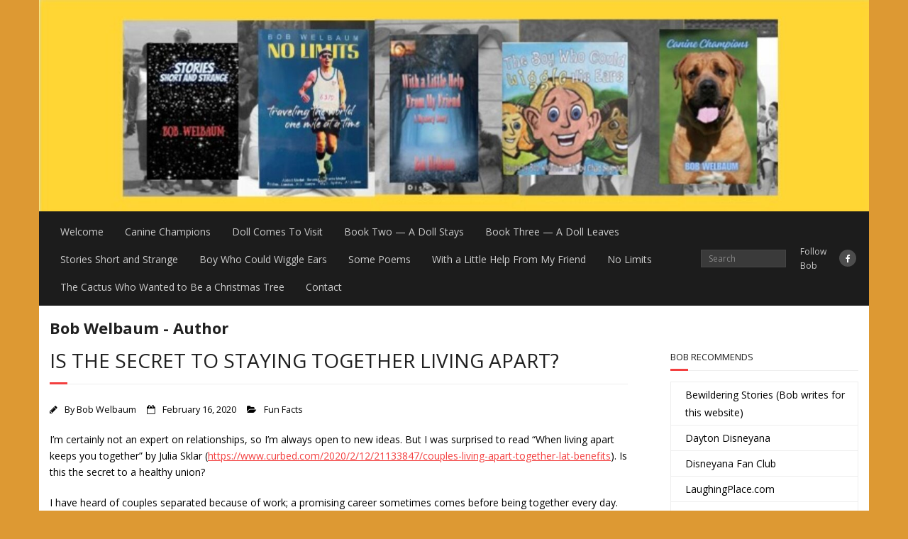

--- FILE ---
content_type: text/html; charset=UTF-8
request_url: https://www.bobwelbaum-author.com/is-the-secret-to-staying-together-living-apart/
body_size: 12333
content:
<!DOCTYPE html>

<html lang="en-US">
<head>
<meta charset="UTF-8" />
<meta name="viewport" content="width=device-width" />
<link rel="profile" href="//gmpg.org/xfn/11" />
<link rel="pingback" href="https://www.bobwelbaum-author.com/xmlrpc.php" />

<meta name='robots' content='index, follow, max-image-preview:large, max-snippet:-1, max-video-preview:-1' />

	<!-- This site is optimized with the Yoast SEO plugin v26.7 - https://yoast.com/wordpress/plugins/seo/ -->
	<title>Is The Secret To Staying Together Living Apart? - Bob Welbaum - Author</title>
	<link rel="canonical" href="https://www.bobwelbaum-author.com/is-the-secret-to-staying-together-living-apart/" />
	<meta property="og:locale" content="en_US" />
	<meta property="og:type" content="article" />
	<meta property="og:title" content="Is The Secret To Staying Together Living Apart? - Bob Welbaum - Author" />
	<meta property="og:description" content="I&#8217;m certainly not an expert on relationships, so I&#8217;m always open to new ideas. But I was surprised to read &#8220;When living apart keeps you together&#8221; by Julia Sklar (https://www.curbed.com/2020/2/12/21133847/couples-living-apart-together-lat-benefits). Is this the secret to a healthy union? I have heard of couples separated because of work; a promising career sometimes comes before being togetherRead More" />
	<meta property="og:url" content="https://www.bobwelbaum-author.com/is-the-secret-to-staying-together-living-apart/" />
	<meta property="og:site_name" content="Bob Welbaum - Author" />
	<meta property="article:published_time" content="2020-02-16T22:17:40+00:00" />
	<meta property="article:modified_time" content="2020-02-16T22:17:42+00:00" />
	<meta name="author" content="Bob Welbaum" />
	<meta name="twitter:card" content="summary_large_image" />
	<meta name="twitter:label1" content="Written by" />
	<meta name="twitter:data1" content="Bob Welbaum" />
	<meta name="twitter:label2" content="Est. reading time" />
	<meta name="twitter:data2" content="1 minute" />
	<script type="application/ld+json" class="yoast-schema-graph">{"@context":"https://schema.org","@graph":[{"@type":"Article","@id":"https://www.bobwelbaum-author.com/is-the-secret-to-staying-together-living-apart/#article","isPartOf":{"@id":"https://www.bobwelbaum-author.com/is-the-secret-to-staying-together-living-apart/"},"author":{"name":"Bob Welbaum","@id":"https://www.bobwelbaum-author.com/#/schema/person/091263f4ec2ce7d2d330d2a7826eb4c2"},"headline":"Is The Secret To Staying Together Living Apart?","datePublished":"2020-02-16T22:17:40+00:00","dateModified":"2020-02-16T22:17:42+00:00","mainEntityOfPage":{"@id":"https://www.bobwelbaum-author.com/is-the-secret-to-staying-together-living-apart/"},"wordCount":223,"commentCount":0,"articleSection":["Fun Facts"],"inLanguage":"en-US","potentialAction":[{"@type":"CommentAction","name":"Comment","target":["https://www.bobwelbaum-author.com/is-the-secret-to-staying-together-living-apart/#respond"]}]},{"@type":"WebPage","@id":"https://www.bobwelbaum-author.com/is-the-secret-to-staying-together-living-apart/","url":"https://www.bobwelbaum-author.com/is-the-secret-to-staying-together-living-apart/","name":"Is The Secret To Staying Together Living Apart? - Bob Welbaum - Author","isPartOf":{"@id":"https://www.bobwelbaum-author.com/#website"},"datePublished":"2020-02-16T22:17:40+00:00","dateModified":"2020-02-16T22:17:42+00:00","author":{"@id":"https://www.bobwelbaum-author.com/#/schema/person/091263f4ec2ce7d2d330d2a7826eb4c2"},"breadcrumb":{"@id":"https://www.bobwelbaum-author.com/is-the-secret-to-staying-together-living-apart/#breadcrumb"},"inLanguage":"en-US","potentialAction":[{"@type":"ReadAction","target":["https://www.bobwelbaum-author.com/is-the-secret-to-staying-together-living-apart/"]}]},{"@type":"BreadcrumbList","@id":"https://www.bobwelbaum-author.com/is-the-secret-to-staying-together-living-apart/#breadcrumb","itemListElement":[{"@type":"ListItem","position":1,"name":"Home","item":"https://www.bobwelbaum-author.com/"},{"@type":"ListItem","position":2,"name":"Is The Secret To Staying Together Living Apart?"}]},{"@type":"WebSite","@id":"https://www.bobwelbaum-author.com/#website","url":"https://www.bobwelbaum-author.com/","name":"Bob Welbaum - Author","description":"","potentialAction":[{"@type":"SearchAction","target":{"@type":"EntryPoint","urlTemplate":"https://www.bobwelbaum-author.com/?s={search_term_string}"},"query-input":{"@type":"PropertyValueSpecification","valueRequired":true,"valueName":"search_term_string"}}],"inLanguage":"en-US"},{"@type":"Person","@id":"https://www.bobwelbaum-author.com/#/schema/person/091263f4ec2ce7d2d330d2a7826eb4c2","name":"Bob Welbaum","image":{"@type":"ImageObject","inLanguage":"en-US","@id":"https://www.bobwelbaum-author.com/#/schema/person/image/","url":"https://secure.gravatar.com/avatar/85535b250cd26360c62bbcb7aa8427bfb90f881b4be28b0ead3c8e092752f196?s=96&d=mm&r=g","contentUrl":"https://secure.gravatar.com/avatar/85535b250cd26360c62bbcb7aa8427bfb90f881b4be28b0ead3c8e092752f196?s=96&d=mm&r=g","caption":"Bob Welbaum"},"description":"Writing is Bob Welbaum's fourth career. Born in Piqua, Ohio, he graduated from the U.S. Air Force Academy and the Air Force Institute of Technology. After a twenty-year career in the Air Force, he was employed by Tomart Publications in Moraine, Ohio as a book and magazine editor. For the past eight-plus years, he has worked as a substitute school teacher in three districts in the Dayton, Ohio area. He has always been a compulsive reader and in the past has written as a sideline. Now it's time to take advantage of all those life experiences. Other interests include running as a sport, history and wargaming, and Disney collecting -- he's currently newsletter editor for the Disneyana Fan Club.","url":"https://www.bobwelbaum-author.com/author/bobwelbaum/"}]}</script>
	<!-- / Yoast SEO plugin. -->


<link rel='dns-prefetch' href='//fonts.googleapis.com' />
<link rel="alternate" type="application/rss+xml" title="Bob Welbaum  - Author &raquo; Feed" href="https://www.bobwelbaum-author.com/feed/" />
<link rel="alternate" type="application/rss+xml" title="Bob Welbaum  - Author &raquo; Comments Feed" href="https://www.bobwelbaum-author.com/comments/feed/" />
<link rel="alternate" type="application/rss+xml" title="Bob Welbaum  - Author &raquo; Is The Secret To Staying Together Living Apart? Comments Feed" href="https://www.bobwelbaum-author.com/is-the-secret-to-staying-together-living-apart/feed/" />
<link rel="alternate" title="oEmbed (JSON)" type="application/json+oembed" href="https://www.bobwelbaum-author.com/wp-json/oembed/1.0/embed?url=https%3A%2F%2Fwww.bobwelbaum-author.com%2Fis-the-secret-to-staying-together-living-apart%2F" />
<link rel="alternate" title="oEmbed (XML)" type="text/xml+oembed" href="https://www.bobwelbaum-author.com/wp-json/oembed/1.0/embed?url=https%3A%2F%2Fwww.bobwelbaum-author.com%2Fis-the-secret-to-staying-together-living-apart%2F&#038;format=xml" />
<style id='wp-img-auto-sizes-contain-inline-css' type='text/css'>
img:is([sizes=auto i],[sizes^="auto," i]){contain-intrinsic-size:3000px 1500px}
/*# sourceURL=wp-img-auto-sizes-contain-inline-css */
</style>
<style id='wp-emoji-styles-inline-css' type='text/css'>

	img.wp-smiley, img.emoji {
		display: inline !important;
		border: none !important;
		box-shadow: none !important;
		height: 1em !important;
		width: 1em !important;
		margin: 0 0.07em !important;
		vertical-align: -0.1em !important;
		background: none !important;
		padding: 0 !important;
	}
/*# sourceURL=wp-emoji-styles-inline-css */
</style>
<style id='wp-block-library-inline-css' type='text/css'>
:root{--wp-block-synced-color:#7a00df;--wp-block-synced-color--rgb:122,0,223;--wp-bound-block-color:var(--wp-block-synced-color);--wp-editor-canvas-background:#ddd;--wp-admin-theme-color:#007cba;--wp-admin-theme-color--rgb:0,124,186;--wp-admin-theme-color-darker-10:#006ba1;--wp-admin-theme-color-darker-10--rgb:0,107,160.5;--wp-admin-theme-color-darker-20:#005a87;--wp-admin-theme-color-darker-20--rgb:0,90,135;--wp-admin-border-width-focus:2px}@media (min-resolution:192dpi){:root{--wp-admin-border-width-focus:1.5px}}.wp-element-button{cursor:pointer}:root .has-very-light-gray-background-color{background-color:#eee}:root .has-very-dark-gray-background-color{background-color:#313131}:root .has-very-light-gray-color{color:#eee}:root .has-very-dark-gray-color{color:#313131}:root .has-vivid-green-cyan-to-vivid-cyan-blue-gradient-background{background:linear-gradient(135deg,#00d084,#0693e3)}:root .has-purple-crush-gradient-background{background:linear-gradient(135deg,#34e2e4,#4721fb 50%,#ab1dfe)}:root .has-hazy-dawn-gradient-background{background:linear-gradient(135deg,#faaca8,#dad0ec)}:root .has-subdued-olive-gradient-background{background:linear-gradient(135deg,#fafae1,#67a671)}:root .has-atomic-cream-gradient-background{background:linear-gradient(135deg,#fdd79a,#004a59)}:root .has-nightshade-gradient-background{background:linear-gradient(135deg,#330968,#31cdcf)}:root .has-midnight-gradient-background{background:linear-gradient(135deg,#020381,#2874fc)}:root{--wp--preset--font-size--normal:16px;--wp--preset--font-size--huge:42px}.has-regular-font-size{font-size:1em}.has-larger-font-size{font-size:2.625em}.has-normal-font-size{font-size:var(--wp--preset--font-size--normal)}.has-huge-font-size{font-size:var(--wp--preset--font-size--huge)}.has-text-align-center{text-align:center}.has-text-align-left{text-align:left}.has-text-align-right{text-align:right}.has-fit-text{white-space:nowrap!important}#end-resizable-editor-section{display:none}.aligncenter{clear:both}.items-justified-left{justify-content:flex-start}.items-justified-center{justify-content:center}.items-justified-right{justify-content:flex-end}.items-justified-space-between{justify-content:space-between}.screen-reader-text{border:0;clip-path:inset(50%);height:1px;margin:-1px;overflow:hidden;padding:0;position:absolute;width:1px;word-wrap:normal!important}.screen-reader-text:focus{background-color:#ddd;clip-path:none;color:#444;display:block;font-size:1em;height:auto;left:5px;line-height:normal;padding:15px 23px 14px;text-decoration:none;top:5px;width:auto;z-index:100000}html :where(.has-border-color){border-style:solid}html :where([style*=border-top-color]){border-top-style:solid}html :where([style*=border-right-color]){border-right-style:solid}html :where([style*=border-bottom-color]){border-bottom-style:solid}html :where([style*=border-left-color]){border-left-style:solid}html :where([style*=border-width]){border-style:solid}html :where([style*=border-top-width]){border-top-style:solid}html :where([style*=border-right-width]){border-right-style:solid}html :where([style*=border-bottom-width]){border-bottom-style:solid}html :where([style*=border-left-width]){border-left-style:solid}html :where(img[class*=wp-image-]){height:auto;max-width:100%}:where(figure){margin:0 0 1em}html :where(.is-position-sticky){--wp-admin--admin-bar--position-offset:var(--wp-admin--admin-bar--height,0px)}@media screen and (max-width:600px){html :where(.is-position-sticky){--wp-admin--admin-bar--position-offset:0px}}

/*# sourceURL=wp-block-library-inline-css */
</style><style id='global-styles-inline-css' type='text/css'>
:root{--wp--preset--aspect-ratio--square: 1;--wp--preset--aspect-ratio--4-3: 4/3;--wp--preset--aspect-ratio--3-4: 3/4;--wp--preset--aspect-ratio--3-2: 3/2;--wp--preset--aspect-ratio--2-3: 2/3;--wp--preset--aspect-ratio--16-9: 16/9;--wp--preset--aspect-ratio--9-16: 9/16;--wp--preset--color--black: #000000;--wp--preset--color--cyan-bluish-gray: #abb8c3;--wp--preset--color--white: #ffffff;--wp--preset--color--pale-pink: #f78da7;--wp--preset--color--vivid-red: #cf2e2e;--wp--preset--color--luminous-vivid-orange: #ff6900;--wp--preset--color--luminous-vivid-amber: #fcb900;--wp--preset--color--light-green-cyan: #7bdcb5;--wp--preset--color--vivid-green-cyan: #00d084;--wp--preset--color--pale-cyan-blue: #8ed1fc;--wp--preset--color--vivid-cyan-blue: #0693e3;--wp--preset--color--vivid-purple: #9b51e0;--wp--preset--gradient--vivid-cyan-blue-to-vivid-purple: linear-gradient(135deg,rgb(6,147,227) 0%,rgb(155,81,224) 100%);--wp--preset--gradient--light-green-cyan-to-vivid-green-cyan: linear-gradient(135deg,rgb(122,220,180) 0%,rgb(0,208,130) 100%);--wp--preset--gradient--luminous-vivid-amber-to-luminous-vivid-orange: linear-gradient(135deg,rgb(252,185,0) 0%,rgb(255,105,0) 100%);--wp--preset--gradient--luminous-vivid-orange-to-vivid-red: linear-gradient(135deg,rgb(255,105,0) 0%,rgb(207,46,46) 100%);--wp--preset--gradient--very-light-gray-to-cyan-bluish-gray: linear-gradient(135deg,rgb(238,238,238) 0%,rgb(169,184,195) 100%);--wp--preset--gradient--cool-to-warm-spectrum: linear-gradient(135deg,rgb(74,234,220) 0%,rgb(151,120,209) 20%,rgb(207,42,186) 40%,rgb(238,44,130) 60%,rgb(251,105,98) 80%,rgb(254,248,76) 100%);--wp--preset--gradient--blush-light-purple: linear-gradient(135deg,rgb(255,206,236) 0%,rgb(152,150,240) 100%);--wp--preset--gradient--blush-bordeaux: linear-gradient(135deg,rgb(254,205,165) 0%,rgb(254,45,45) 50%,rgb(107,0,62) 100%);--wp--preset--gradient--luminous-dusk: linear-gradient(135deg,rgb(255,203,112) 0%,rgb(199,81,192) 50%,rgb(65,88,208) 100%);--wp--preset--gradient--pale-ocean: linear-gradient(135deg,rgb(255,245,203) 0%,rgb(182,227,212) 50%,rgb(51,167,181) 100%);--wp--preset--gradient--electric-grass: linear-gradient(135deg,rgb(202,248,128) 0%,rgb(113,206,126) 100%);--wp--preset--gradient--midnight: linear-gradient(135deg,rgb(2,3,129) 0%,rgb(40,116,252) 100%);--wp--preset--font-size--small: 13px;--wp--preset--font-size--medium: 20px;--wp--preset--font-size--large: 36px;--wp--preset--font-size--x-large: 42px;--wp--preset--spacing--20: 0.44rem;--wp--preset--spacing--30: 0.67rem;--wp--preset--spacing--40: 1rem;--wp--preset--spacing--50: 1.5rem;--wp--preset--spacing--60: 2.25rem;--wp--preset--spacing--70: 3.38rem;--wp--preset--spacing--80: 5.06rem;--wp--preset--shadow--natural: 6px 6px 9px rgba(0, 0, 0, 0.2);--wp--preset--shadow--deep: 12px 12px 50px rgba(0, 0, 0, 0.4);--wp--preset--shadow--sharp: 6px 6px 0px rgba(0, 0, 0, 0.2);--wp--preset--shadow--outlined: 6px 6px 0px -3px rgb(255, 255, 255), 6px 6px rgb(0, 0, 0);--wp--preset--shadow--crisp: 6px 6px 0px rgb(0, 0, 0);}:where(.is-layout-flex){gap: 0.5em;}:where(.is-layout-grid){gap: 0.5em;}body .is-layout-flex{display: flex;}.is-layout-flex{flex-wrap: wrap;align-items: center;}.is-layout-flex > :is(*, div){margin: 0;}body .is-layout-grid{display: grid;}.is-layout-grid > :is(*, div){margin: 0;}:where(.wp-block-columns.is-layout-flex){gap: 2em;}:where(.wp-block-columns.is-layout-grid){gap: 2em;}:where(.wp-block-post-template.is-layout-flex){gap: 1.25em;}:where(.wp-block-post-template.is-layout-grid){gap: 1.25em;}.has-black-color{color: var(--wp--preset--color--black) !important;}.has-cyan-bluish-gray-color{color: var(--wp--preset--color--cyan-bluish-gray) !important;}.has-white-color{color: var(--wp--preset--color--white) !important;}.has-pale-pink-color{color: var(--wp--preset--color--pale-pink) !important;}.has-vivid-red-color{color: var(--wp--preset--color--vivid-red) !important;}.has-luminous-vivid-orange-color{color: var(--wp--preset--color--luminous-vivid-orange) !important;}.has-luminous-vivid-amber-color{color: var(--wp--preset--color--luminous-vivid-amber) !important;}.has-light-green-cyan-color{color: var(--wp--preset--color--light-green-cyan) !important;}.has-vivid-green-cyan-color{color: var(--wp--preset--color--vivid-green-cyan) !important;}.has-pale-cyan-blue-color{color: var(--wp--preset--color--pale-cyan-blue) !important;}.has-vivid-cyan-blue-color{color: var(--wp--preset--color--vivid-cyan-blue) !important;}.has-vivid-purple-color{color: var(--wp--preset--color--vivid-purple) !important;}.has-black-background-color{background-color: var(--wp--preset--color--black) !important;}.has-cyan-bluish-gray-background-color{background-color: var(--wp--preset--color--cyan-bluish-gray) !important;}.has-white-background-color{background-color: var(--wp--preset--color--white) !important;}.has-pale-pink-background-color{background-color: var(--wp--preset--color--pale-pink) !important;}.has-vivid-red-background-color{background-color: var(--wp--preset--color--vivid-red) !important;}.has-luminous-vivid-orange-background-color{background-color: var(--wp--preset--color--luminous-vivid-orange) !important;}.has-luminous-vivid-amber-background-color{background-color: var(--wp--preset--color--luminous-vivid-amber) !important;}.has-light-green-cyan-background-color{background-color: var(--wp--preset--color--light-green-cyan) !important;}.has-vivid-green-cyan-background-color{background-color: var(--wp--preset--color--vivid-green-cyan) !important;}.has-pale-cyan-blue-background-color{background-color: var(--wp--preset--color--pale-cyan-blue) !important;}.has-vivid-cyan-blue-background-color{background-color: var(--wp--preset--color--vivid-cyan-blue) !important;}.has-vivid-purple-background-color{background-color: var(--wp--preset--color--vivid-purple) !important;}.has-black-border-color{border-color: var(--wp--preset--color--black) !important;}.has-cyan-bluish-gray-border-color{border-color: var(--wp--preset--color--cyan-bluish-gray) !important;}.has-white-border-color{border-color: var(--wp--preset--color--white) !important;}.has-pale-pink-border-color{border-color: var(--wp--preset--color--pale-pink) !important;}.has-vivid-red-border-color{border-color: var(--wp--preset--color--vivid-red) !important;}.has-luminous-vivid-orange-border-color{border-color: var(--wp--preset--color--luminous-vivid-orange) !important;}.has-luminous-vivid-amber-border-color{border-color: var(--wp--preset--color--luminous-vivid-amber) !important;}.has-light-green-cyan-border-color{border-color: var(--wp--preset--color--light-green-cyan) !important;}.has-vivid-green-cyan-border-color{border-color: var(--wp--preset--color--vivid-green-cyan) !important;}.has-pale-cyan-blue-border-color{border-color: var(--wp--preset--color--pale-cyan-blue) !important;}.has-vivid-cyan-blue-border-color{border-color: var(--wp--preset--color--vivid-cyan-blue) !important;}.has-vivid-purple-border-color{border-color: var(--wp--preset--color--vivid-purple) !important;}.has-vivid-cyan-blue-to-vivid-purple-gradient-background{background: var(--wp--preset--gradient--vivid-cyan-blue-to-vivid-purple) !important;}.has-light-green-cyan-to-vivid-green-cyan-gradient-background{background: var(--wp--preset--gradient--light-green-cyan-to-vivid-green-cyan) !important;}.has-luminous-vivid-amber-to-luminous-vivid-orange-gradient-background{background: var(--wp--preset--gradient--luminous-vivid-amber-to-luminous-vivid-orange) !important;}.has-luminous-vivid-orange-to-vivid-red-gradient-background{background: var(--wp--preset--gradient--luminous-vivid-orange-to-vivid-red) !important;}.has-very-light-gray-to-cyan-bluish-gray-gradient-background{background: var(--wp--preset--gradient--very-light-gray-to-cyan-bluish-gray) !important;}.has-cool-to-warm-spectrum-gradient-background{background: var(--wp--preset--gradient--cool-to-warm-spectrum) !important;}.has-blush-light-purple-gradient-background{background: var(--wp--preset--gradient--blush-light-purple) !important;}.has-blush-bordeaux-gradient-background{background: var(--wp--preset--gradient--blush-bordeaux) !important;}.has-luminous-dusk-gradient-background{background: var(--wp--preset--gradient--luminous-dusk) !important;}.has-pale-ocean-gradient-background{background: var(--wp--preset--gradient--pale-ocean) !important;}.has-electric-grass-gradient-background{background: var(--wp--preset--gradient--electric-grass) !important;}.has-midnight-gradient-background{background: var(--wp--preset--gradient--midnight) !important;}.has-small-font-size{font-size: var(--wp--preset--font-size--small) !important;}.has-medium-font-size{font-size: var(--wp--preset--font-size--medium) !important;}.has-large-font-size{font-size: var(--wp--preset--font-size--large) !important;}.has-x-large-font-size{font-size: var(--wp--preset--font-size--x-large) !important;}
/*# sourceURL=global-styles-inline-css */
</style>

<style id='classic-theme-styles-inline-css' type='text/css'>
/*! This file is auto-generated */
.wp-block-button__link{color:#fff;background-color:#32373c;border-radius:9999px;box-shadow:none;text-decoration:none;padding:calc(.667em + 2px) calc(1.333em + 2px);font-size:1.125em}.wp-block-file__button{background:#32373c;color:#fff;text-decoration:none}
/*# sourceURL=/wp-includes/css/classic-themes.min.css */
</style>
<link rel='stylesheet' id='contact-form-7-css' href='https://www.bobwelbaum-author.com/wp-content/plugins/contact-form-7/includes/css/styles.css?ver=6.1.4' type='text/css' media='all' />
<link rel='stylesheet' id='thinkup-google-fonts-css' href='//fonts.googleapis.com/css?family=Open+Sans%3A300%2C400%2C600%2C700&#038;subset=latin%2Clatin-ext' type='text/css' media='all' />
<link rel='stylesheet' id='prettyPhoto-css' href='https://www.bobwelbaum-author.com/wp-content/themes/minamaze/lib/extentions/prettyPhoto/css/prettyPhoto.css?ver=3.1.6' type='text/css' media='all' />
<link rel='stylesheet' id='thinkup-bootstrap-css' href='https://www.bobwelbaum-author.com/wp-content/themes/minamaze/lib/extentions/bootstrap/css/bootstrap.min.css?ver=2.3.2' type='text/css' media='all' />
<link rel='stylesheet' id='dashicons-css' href='https://www.bobwelbaum-author.com/wp-includes/css/dashicons.min.css?ver=6.9' type='text/css' media='all' />
<link rel='stylesheet' id='font-awesome-css' href='https://www.bobwelbaum-author.com/wp-content/themes/minamaze/lib/extentions/font-awesome/css/font-awesome.min.css?ver=4.7.0' type='text/css' media='all' />
<link rel='stylesheet' id='thinkup-shortcodes-css' href='https://www.bobwelbaum-author.com/wp-content/themes/minamaze/styles/style-shortcodes.css?ver=1.10.1' type='text/css' media='all' />
<link rel='stylesheet' id='thinkup-style-css' href='https://www.bobwelbaum-author.com/wp-content/themes/minamaze/style.css?ver=1.10.1' type='text/css' media='all' />
<link rel='stylesheet' id='thinkup-responsive-css' href='https://www.bobwelbaum-author.com/wp-content/themes/minamaze/styles/style-responsive.css?ver=1.10.1' type='text/css' media='all' />
<link rel='stylesheet' id='wp-block-paragraph-css' href='https://www.bobwelbaum-author.com/wp-includes/blocks/paragraph/style.min.css?ver=6.9' type='text/css' media='all' />
<script type="text/javascript" src="https://www.bobwelbaum-author.com/wp-includes/js/jquery/jquery.min.js?ver=3.7.1" id="jquery-core-js"></script>
<script type="text/javascript" src="https://www.bobwelbaum-author.com/wp-includes/js/jquery/jquery-migrate.min.js?ver=3.4.1" id="jquery-migrate-js"></script>
<link rel="https://api.w.org/" href="https://www.bobwelbaum-author.com/wp-json/" /><link rel="alternate" title="JSON" type="application/json" href="https://www.bobwelbaum-author.com/wp-json/wp/v2/posts/5907" /><link rel="EditURI" type="application/rsd+xml" title="RSD" href="https://www.bobwelbaum-author.com/xmlrpc.php?rsd" />
<meta name="generator" content="WordPress 6.9" />
<link rel='shortlink' href='https://www.bobwelbaum-author.com/?p=5907' />
<!-- Global site tag (gtag.js) - Google Analytics -->
<script async src="https://www.googletagmanager.com/gtag/js?id=UA-56585516-1"></script>
<script>
  window.dataLayer = window.dataLayer || [];
  function gtag(){dataLayer.push(arguments);}
  gtag('js', new Date());
  gtag('config', 'UA-56585516-1');
</script><style type="text/css" id="custom-background-css">
body.custom-background { background-color: #dd9933; }
</style>
			<style type="text/css" id="wp-custom-css">
			body { font-size: 14px; }
body, button, input, select, textarea { color: initial; }
#pre-header { padding: 8px 0; }
#pre-header .header-links li a { font-size: 14px; }
#header { border-bottom: none !important;}
#logo { width: 100%; }
#logo a { display: inline; }
#logo img { max-height: none; }
#section-home-inner { margin-top: 10px; }
.one_third { margin-bottom: 0; }
.blog-article { margin-bottom: 10px; padding: 15px 20px 0 20px}
#content { padding: 15px 10px 0 10px; }
#footer-menu { margin-bottom: 0; }
.copyright { display: none; }
#header-links { display: none; }
@media only screen and (max-width: 768px) { #pre-header-links-inner { display: none; } }		</style>
		</head>

<body class="wp-singular post-template-default single single-post postid-5907 single-format-standard custom-background wp-theme-minamaze layout-sidebar-right layout-responsive header-style1">
<div id="body-core" class="hfeed site">

	<a class="skip-link screen-reader-text" href="#content">Skip to content</a>
	<!-- .skip-link -->

	<header id="site-header">

					<div class="custom-header"><img src="https://www.bobwelbaum-author.com/wp-content/uploads/2025/06/cropped-cropped-Photo-Montage-Jun-2025-1.jpg" width="1600" height="408" alt=""></div>
		
		<div id="pre-header">
		<div class="wrap-safari">
		<div id="pre-header-core" class="main-navigation">
  
						<div id="pre-header-links-inner" class="header-links"><ul id="menu-books" class="menu"><li id="menu-item-52" class="menu-item menu-item-type-post_type menu-item-object-page menu-item-52"><a href="https://www.bobwelbaum-author.com/welcome/">Welcome</a></li>
<li id="menu-item-9310" class="menu-item menu-item-type-post_type menu-item-object-page menu-item-9310"><a href="https://www.bobwelbaum-author.com/canine-champions/">Canine Champions</a></li>
<li id="menu-item-5500" class="menu-item menu-item-type-post_type menu-item-object-page menu-item-5500"><a href="https://www.bobwelbaum-author.com/a-doll-comes-to-visit/">Doll Comes To Visit</a></li>
<li id="menu-item-6153" class="menu-item menu-item-type-post_type menu-item-object-page menu-item-6153"><a href="https://www.bobwelbaum-author.com/book-two-a-doll-stays/">Book Two — A Doll Stays</a></li>
<li id="menu-item-6152" class="menu-item menu-item-type-post_type menu-item-object-page menu-item-6152"><a href="https://www.bobwelbaum-author.com/book-three-a-doll-leaves/">Book Three — A Doll Leaves</a></li>
<li id="menu-item-6149" class="menu-item menu-item-type-post_type menu-item-object-page menu-item-6149"><a href="https://www.bobwelbaum-author.com/stories-short-and-strange/">Stories Short and Strange</a></li>
<li id="menu-item-4295" class="menu-item menu-item-type-post_type menu-item-object-page menu-item-4295"><a href="https://www.bobwelbaum-author.com/the-boy-who-could-wiggle-his-ears/">Boy Who Could Wiggle Ears</a></li>
<li id="menu-item-55" class="menu-item menu-item-type-post_type menu-item-object-page menu-item-55"><a href="https://www.bobwelbaum-author.com/some-poems-about-life/">Some Poems</a></li>
<li id="menu-item-7906" class="menu-item menu-item-type-post_type menu-item-object-page menu-item-7906"><a href="https://www.bobwelbaum-author.com/with-a-little-help-from-my-friend-a-mystery-story/">With a Little Help From My Friend</a></li>
<li id="menu-item-9228" class="menu-item menu-item-type-post_type menu-item-object-page menu-item-9228"><a href="https://www.bobwelbaum-author.com/no-limits-2/">No Limits</a></li>
<li id="menu-item-9442" class="menu-item menu-item-type-post_type menu-item-object-page menu-item-9442"><a href="https://www.bobwelbaum-author.com/the-cactus-who-wanted-to-be-a-christmas-tree/">The Cactus Who Wanted to Be a Christmas Tree</a></li>
<li id="menu-item-9444" class="menu-item menu-item-type-post_type menu-item-object-page menu-item-9444"><a href="https://www.bobwelbaum-author.com/contact/">Contact</a></li>
</ul></div>			
			<div id="pre-header-search">	<form method="get" class="searchform" action="https://www.bobwelbaum-author.com/" role="search">
		<input type="text" class="search" name="s" value="" placeholder="Search" />
		<input type="submit" class="searchsubmit" name="submit" value="Search" />
	</form></div>
			<div id="pre-header-social"><ul><li class="social message">Follow Bob</li><li class="social facebook"><a href="https://www.facebook.com/pages/Bob-Welbaum-Author/1520339754892524" data-tip="bottom" data-original-title="Facebook" target="_blank"><i class="fa fa-facebook"></i></a></li></ul></div>
		</div>
		</div>
		</div>
		<!-- #pre-header -->

		<div id="header">
		<div id="header-core">

			<div id="logo">
			<a rel="home" href="https://www.bobwelbaum-author.com/" class="custom-logo-link"><h1 rel="home" class="site-title" title="Bob Welbaum  &#8211; Author">Bob Welbaum  - Author</h1><h2 class="site-description" title=""></h2></a>			</div>

			<div id="header-links" class="main-navigation">
			<div id="header-links-inner" class="header-links">
				<ul id="menu-books-1" class="menu"><li class="menu-item menu-item-type-post_type menu-item-object-page menu-item-52"><a href="https://www.bobwelbaum-author.com/welcome/">Welcome</a></li>
<li class="menu-item menu-item-type-post_type menu-item-object-page menu-item-9310"><a href="https://www.bobwelbaum-author.com/canine-champions/">Canine Champions</a></li>
<li class="menu-item menu-item-type-post_type menu-item-object-page menu-item-5500"><a href="https://www.bobwelbaum-author.com/a-doll-comes-to-visit/">Doll Comes To Visit</a></li>
<li class="menu-item menu-item-type-post_type menu-item-object-page menu-item-6153"><a href="https://www.bobwelbaum-author.com/book-two-a-doll-stays/">Book Two — A Doll Stays</a></li>
<li class="menu-item menu-item-type-post_type menu-item-object-page menu-item-6152"><a href="https://www.bobwelbaum-author.com/book-three-a-doll-leaves/">Book Three — A Doll Leaves</a></li>
<li class="menu-item menu-item-type-post_type menu-item-object-page menu-item-6149"><a href="https://www.bobwelbaum-author.com/stories-short-and-strange/">Stories Short and Strange</a></li>
<li class="menu-item menu-item-type-post_type menu-item-object-page menu-item-4295"><a href="https://www.bobwelbaum-author.com/the-boy-who-could-wiggle-his-ears/">Boy Who Could Wiggle Ears</a></li>
<li class="menu-item menu-item-type-post_type menu-item-object-page menu-item-55"><a href="https://www.bobwelbaum-author.com/some-poems-about-life/">Some Poems</a></li>
<li class="menu-item menu-item-type-post_type menu-item-object-page menu-item-7906"><a href="https://www.bobwelbaum-author.com/with-a-little-help-from-my-friend-a-mystery-story/">With a Little Help From My Friend</a></li>
<li class="menu-item menu-item-type-post_type menu-item-object-page menu-item-9228"><a href="https://www.bobwelbaum-author.com/no-limits-2/">No Limits</a></li>
<li class="menu-item menu-item-type-post_type menu-item-object-page menu-item-9442"><a href="https://www.bobwelbaum-author.com/the-cactus-who-wanted-to-be-a-christmas-tree/">The Cactus Who Wanted to Be a Christmas Tree</a></li>
<li class="menu-item menu-item-type-post_type menu-item-object-page menu-item-9444"><a href="https://www.bobwelbaum-author.com/contact/">Contact</a></li>
</ul>			</div>
			</div>
			<!-- #header-links .main-navigation -->

			<div id="header-responsive"><a class="btn-navbar collapsed" data-toggle="collapse" data-target=".nav-collapse" tabindex="0"><span class="icon-bar"></span><span class="icon-bar"></span><span class="icon-bar"></span></a><div id="header-responsive-inner" class="responsive-links nav-collapse collapse"><ul id="menu-books-2" class=""><li class="menu-item menu-item-type-post_type menu-item-object-page menu-item-52"><a href="https://www.bobwelbaum-author.com/welcome/">Welcome</a></li>
<li class="menu-item menu-item-type-post_type menu-item-object-page menu-item-9310"><a href="https://www.bobwelbaum-author.com/canine-champions/">Canine Champions</a></li>
<li class="menu-item menu-item-type-post_type menu-item-object-page menu-item-5500"><a href="https://www.bobwelbaum-author.com/a-doll-comes-to-visit/">Doll Comes To Visit</a></li>
<li class="menu-item menu-item-type-post_type menu-item-object-page menu-item-6153"><a href="https://www.bobwelbaum-author.com/book-two-a-doll-stays/">Book Two — A Doll Stays</a></li>
<li class="menu-item menu-item-type-post_type menu-item-object-page menu-item-6152"><a href="https://www.bobwelbaum-author.com/book-three-a-doll-leaves/">Book Three — A Doll Leaves</a></li>
<li class="menu-item menu-item-type-post_type menu-item-object-page menu-item-6149"><a href="https://www.bobwelbaum-author.com/stories-short-and-strange/">Stories Short and Strange</a></li>
<li class="menu-item menu-item-type-post_type menu-item-object-page menu-item-4295"><a href="https://www.bobwelbaum-author.com/the-boy-who-could-wiggle-his-ears/">Boy Who Could Wiggle Ears</a></li>
<li class="menu-item menu-item-type-post_type menu-item-object-page menu-item-55"><a href="https://www.bobwelbaum-author.com/some-poems-about-life/">Some Poems</a></li>
<li class="menu-item menu-item-type-post_type menu-item-object-page menu-item-7906"><a href="https://www.bobwelbaum-author.com/with-a-little-help-from-my-friend-a-mystery-story/">With a Little Help From My Friend</a></li>
<li class="menu-item menu-item-type-post_type menu-item-object-page menu-item-9228"><a href="https://www.bobwelbaum-author.com/no-limits-2/">No Limits</a></li>
<li class="menu-item menu-item-type-post_type menu-item-object-page menu-item-9442"><a href="https://www.bobwelbaum-author.com/the-cactus-who-wanted-to-be-a-christmas-tree/">The Cactus Who Wanted to Be a Christmas Tree</a></li>
<li class="menu-item menu-item-type-post_type menu-item-object-page menu-item-9444"><a href="https://www.bobwelbaum-author.com/contact/">Contact</a></li>
</ul></div></div><!-- #header-responsive -->
		</div>
		</div>
		<!-- #header -->
			</header>
	<!-- header -->

		
	<div id="content">
	<div id="content-core">

		<div id="main">
		<div id="intro" class="option1"><div id="intro-core"><h1 class="page-title"><span>Is The Secret To Staying Together Living Apart?</span></h1></div></div>
		<div id="main-core">
			
				
		<article id="post-5907" class="post-5907 post type-post status-publish format-standard hentry category-fun-facts">

		<header class="entry-header entry-meta"><span class="author"><i class="fa fa-pencil"></i>By <a href="https://www.bobwelbaum-author.com/author/bobwelbaum/" title="View all posts by Bob Welbaum" rel="author">Bob Welbaum</a></span><span class="date"><i class="fa fa-calendar-o"></i><a href="https://www.bobwelbaum-author.com/is-the-secret-to-staying-together-living-apart/" title="Is The Secret To Staying Together Living Apart?"><time datetime="2020-02-16T22:17:40+00:00">February 16, 2020</time></a></span><span class="category"><i class="fa fa-folder-open"></i><a href="https://www.bobwelbaum-author.com/category/fun-facts/" rel="category tag">Fun Facts</a></span></header><!-- .entry-header -->
		<div class="entry-content">
			
<p>I&#8217;m certainly not an expert on relationships, so I&#8217;m always open to new ideas. But I was surprised to read &#8220;When living apart keeps you together&#8221; by Julia Sklar (<a rel="noreferrer noopener" aria-label=" (opens in a new tab)" href="https://www.curbed.com/2020/2/12/21133847/couples-living-apart-together-lat-benefits" target="_blank">https://www.curbed.com/2020/2/12/21133847/couples-living-apart-together-lat-benefits</a>). Is this the secret to a healthy union?</p>



<p>I have heard of couples separated because of work; a promising career sometimes comes before being together every day. But there are people who have gone so far as to have separate apartments in the same building.  Such arrangements can be temporary, as in a step towards a permanent bonding, or they can be indefinite. Reasons for two households can range from the trivial &#8212; one has a better kitchen, the other a better dining room &#8212; to the more practical &#8212; one is a total slob and the other is a neat freak. </p>



<p>And of course sometimes it&#8217;s nice to just have some quality personal time. &#8220;Familiarity breeds contempt&#8221; can be traced back to Geoffery Chaucer (<a rel="noreferrer noopener" aria-label=" (opens in a new tab)" href="https://www.dictionary.com/browse/familiarity-breeds-contempt" target="_blank">https://www.dictionary.com/browse/familiarity-breeds-contempt</a>). (Mark Twain&#8217;s version was &#8220;Familiarity breeds contempt &#8212; and children.&#8221;) And at times separate quarters have been absolutely essential for some LGBTQ relationships.</p>



<p>Whatever. I&#8217;m not one to judge anything but the final result. If two households work best for you, then go for it.</p>
					</div><!-- .entry-content -->

		</article>

		<div class="clearboth"></div>
					<nav role="navigation" id="nav-below">
	
		<div class="nav-previous"><a href="https://www.bobwelbaum-author.com/the-ultimate-oxymoron-a-living-funeral/" rel="prev"><span class="meta-icon"><i class="fa fa-angle-left fa-lg"></i></span><span class="meta-nav">The Ultimate Oxymoron &#8211; A Living Funeral</span></a></div>		<div class="nav-next"><a href="https://www.bobwelbaum-author.com/the-benefits-of-sarcasm/" rel="next"><span class="meta-nav">The Benefits(?) Of Sarcasm</span><span class="meta-icon"><i class="fa fa-angle-right fa-lg"></i></span></a></div>
	
	</nav><!-- #nav-below -->
	
				

	<div id="comments" class="comments-area">

	
	
		<div id="respond" class="comment-respond">
		<h3 id="reply-title" class="comment-reply-title">Leave A Reply <small><a rel="nofollow" id="cancel-comment-reply-link" href="/is-the-secret-to-staying-together-living-apart/#respond" style="display:none;">Cancel reply</a></small></h3><form action="https://www.bobwelbaum-author.com/wp-comments-post.php" method="post" id="commentform" class="comment-form"><p class="comment-notes"><span id="email-notes">Your email address will not be published.</span> <span class="required-field-message">Required fields are marked <span class="required">*</span></span></p><p class="comment-form-comment"><label for="comment">Comment</label><textarea id="comment" name="comment" cols="45" rows="8" aria-required="true"></textarea></p><p class="comment-form-author one_third"><label for="author">Name <span class="required">*</span></label><input id="author" name="author" type="text" value="" size="30" aria-required='true' /></p>
<p class="comment-form-email one_third"><label for="email">Email <span class="required">*</span></label><input id="email" name="email" type="text" value="" size="30" aria-required='true' /></p>
<p class="comment-form-url one_third last"><label for="url">Website</label><input id="url" name="url" type="text" value="" size="30" /></p>
<p class="form-submit"><input name="submit" type="submit" id="submit" class="submit" value="Post Comment" /> <input type='hidden' name='comment_post_ID' value='5907' id='comment_post_ID' />
<input type='hidden' name='comment_parent' id='comment_parent' value='0' />
</p><p style="display: none;"><input type="hidden" id="akismet_comment_nonce" name="akismet_comment_nonce" value="8dc2bb3147" /></p><p style="display: none !important;" class="akismet-fields-container" data-prefix="ak_"><label>&#916;<textarea name="ak_hp_textarea" cols="45" rows="8" maxlength="100"></textarea></label><input type="hidden" id="ak_js_1" name="ak_js" value="56"/><script>document.getElementById( "ak_js_1" ).setAttribute( "value", ( new Date() ).getTime() );</script></p></form>	</div><!-- #respond -->
	
</div><!-- #comments .comments-area -->
			

		</div><!-- #main-core -->
		</div><!-- #main -->
		
		<div id="sidebar">
		<div id="sidebar-core">

						<aside class="widget widget_nav_menu"><h3 class="widget-title">Bob Recommends</h3><div class="menu-links-container"><ul id="menu-links" class="menu"><li id="menu-item-98" class="menu-item menu-item-type-custom menu-item-object-custom menu-item-98"><a href="http://www.bewilderingstories.com/">Bewildering Stories (Bob writes for this website)</a></li>
<li id="menu-item-108" class="menu-item menu-item-type-custom menu-item-object-custom menu-item-108"><a href="http://www.daytondisneyana.org/">Dayton Disneyana</a></li>
<li id="menu-item-95" class="menu-item menu-item-type-custom menu-item-object-custom menu-item-95"><a href="http://www.disneyanafanclub.org">Disneyana Fan Club</a></li>
<li id="menu-item-107" class="menu-item menu-item-type-custom menu-item-object-custom menu-item-107"><a href="http://www.laughingplace.com">LaughingPlace.com</a></li>
<li id="menu-item-97" class="menu-item menu-item-type-custom menu-item-object-custom menu-item-97"><a href="http://www.didierghez.com">Ultimate Disney Books Network</a></li>
<li id="menu-item-96" class="menu-item menu-item-type-custom menu-item-object-custom menu-item-96"><a href="http://www.unitedworldsauthority.com">United Worlds Authority</a></li>
<li id="menu-item-205" class="menu-item menu-item-type-custom menu-item-object-custom menu-item-205"><a href="http://www.cabi.org/openresources/45346">Vegetable Production and Practices</a></li>
<li id="menu-item-9205" class="menu-item menu-item-type-custom menu-item-object-custom menu-item-9205"><a href="https://www.nolimitsbook.com/">No Limits Book</a></li>
</ul></div></aside><aside class="widget widget_nav_menu"><h3 class="widget-title">Categories</h3><div class="menu-categories-container"><ul id="menu-categories" class="menu"><li id="menu-item-242" class="menu-item menu-item-type-taxonomy menu-item-object-category menu-item-242"><a href="https://www.bobwelbaum-author.com/category/book-reviews/">Book Reviews</a></li>
<li id="menu-item-358" class="menu-item menu-item-type-taxonomy menu-item-object-category menu-item-358"><a href="https://www.bobwelbaum-author.com/category/education/">Education</a></li>
<li id="menu-item-240" class="menu-item menu-item-type-taxonomy menu-item-object-category current-post-ancestor current-menu-parent current-post-parent menu-item-240"><a href="https://www.bobwelbaum-author.com/category/fun-facts/">Fun Facts</a></li>
<li id="menu-item-241" class="menu-item menu-item-type-taxonomy menu-item-object-category menu-item-241"><a href="https://www.bobwelbaum-author.com/category/historical/">Historical</a></li>
<li id="menu-item-239" class="menu-item menu-item-type-taxonomy menu-item-object-category menu-item-239"><a href="https://www.bobwelbaum-author.com/category/original-poetry/">Original Poetry</a></li>
<li id="menu-item-238" class="menu-item menu-item-type-taxonomy menu-item-object-category menu-item-238"><a href="https://www.bobwelbaum-author.com/category/original-writing/">Original Writing</a></li>
<li id="menu-item-359" class="menu-item menu-item-type-taxonomy menu-item-object-category menu-item-359"><a href="https://www.bobwelbaum-author.com/category/quotations/">Quotations</a></li>
<li id="menu-item-360" class="menu-item menu-item-type-taxonomy menu-item-object-category menu-item-360"><a href="https://www.bobwelbaum-author.com/category/running/">Running</a></li>
<li id="menu-item-237" class="menu-item menu-item-type-taxonomy menu-item-object-category menu-item-237"><a href="https://www.bobwelbaum-author.com/category/the-english-language/">The English Language</a></li>
</ul></div></aside>
		<aside class="widget widget_recent_entries">
		<h3 class="widget-title">Recent Posts</h3>
		<ul>
											<li>
					<a href="https://www.bobwelbaum-author.com/the-joy-in-forgotten-objects-3/">The Joy in Forgotten Objects</a>
									</li>
											<li>
					<a href="https://www.bobwelbaum-author.com/have-you-ever-heard-of-moon-trees/">Have You Ever Heard of Moon Trees?</a>
									</li>
											<li>
					<a href="https://www.bobwelbaum-author.com/remembering-mt-everest/">Remembering Mt. Everest</a>
									</li>
											<li>
					<a href="https://www.bobwelbaum-author.com/when-you-need-to-talk-to-grandma/">When You Need To Talk To Grandma</a>
									</li>
											<li>
					<a href="https://www.bobwelbaum-author.com/calling-all-pet-lovers/">Calling All Pet Lovers</a>
									</li>
					</ul>

		</aside><aside class="widget widget_text">			<div class="textwidget"><a rel="nofollow" id="fbsharelink" href="http://www.facebook.com/share.php?u=https://www.bobwelbaum-author.com" target="_blank">
Share on Facebook
</a>

<script>
(function() {
	var fblink = 'http://www.facebook.com/sharer.php?u='+encodeURIComponent(location.href);
	document.getElementById('fbsharelink').setAttribute('href', fblink);
})();
</script></div>
		</aside>
		</div>
		</div><!-- #sidebar -->
					</div>
	</div><!-- #content -->

	<footer>
		<!-- #footer -->		
		<div id="sub-footer">
		<div id="sub-footer-core">	

						<div id="footer-menu" class="sub-footer-links"><ul id="menu-books-3" class="menu"><li class="menu-item menu-item-type-post_type menu-item-object-page menu-item-52"><a href="https://www.bobwelbaum-author.com/welcome/">Welcome</a></li>
<li class="menu-item menu-item-type-post_type menu-item-object-page menu-item-9310"><a href="https://www.bobwelbaum-author.com/canine-champions/">Canine Champions</a></li>
<li class="menu-item menu-item-type-post_type menu-item-object-page menu-item-5500"><a href="https://www.bobwelbaum-author.com/a-doll-comes-to-visit/">Doll Comes To Visit</a></li>
<li class="menu-item menu-item-type-post_type menu-item-object-page menu-item-6153"><a href="https://www.bobwelbaum-author.com/book-two-a-doll-stays/">Book Two — A Doll Stays</a></li>
<li class="menu-item menu-item-type-post_type menu-item-object-page menu-item-6152"><a href="https://www.bobwelbaum-author.com/book-three-a-doll-leaves/">Book Three — A Doll Leaves</a></li>
<li class="menu-item menu-item-type-post_type menu-item-object-page menu-item-6149"><a href="https://www.bobwelbaum-author.com/stories-short-and-strange/">Stories Short and Strange</a></li>
<li class="menu-item menu-item-type-post_type menu-item-object-page menu-item-4295"><a href="https://www.bobwelbaum-author.com/the-boy-who-could-wiggle-his-ears/">Boy Who Could Wiggle Ears</a></li>
<li class="menu-item menu-item-type-post_type menu-item-object-page menu-item-55"><a href="https://www.bobwelbaum-author.com/some-poems-about-life/">Some Poems</a></li>
<li class="menu-item menu-item-type-post_type menu-item-object-page menu-item-7906"><a href="https://www.bobwelbaum-author.com/with-a-little-help-from-my-friend-a-mystery-story/">With a Little Help From My Friend</a></li>
<li class="menu-item menu-item-type-post_type menu-item-object-page menu-item-9228"><a href="https://www.bobwelbaum-author.com/no-limits-2/">No Limits</a></li>
<li class="menu-item menu-item-type-post_type menu-item-object-page menu-item-9442"><a href="https://www.bobwelbaum-author.com/the-cactus-who-wanted-to-be-a-christmas-tree/">The Cactus Who Wanted to Be a Christmas Tree</a></li>
<li class="menu-item menu-item-type-post_type menu-item-object-page menu-item-9444"><a href="https://www.bobwelbaum-author.com/contact/">Contact</a></li>
</ul></div>						<!-- #footer-menu -->

			<div class="copyright">
			Theme by <a href="https://www.thinkupthemes.com/" target="_blank">Think Up Themes Ltd</a>. Powered by <a href="https://www.wordpress.org/" target="_blank">WordPress</a>.			</div>
			<!-- .copyright -->

		</div>
		</div>
	</footer><!-- footer -->

</div><!-- #body-core -->

<script type="speculationrules">
{"prefetch":[{"source":"document","where":{"and":[{"href_matches":"/*"},{"not":{"href_matches":["/wp-*.php","/wp-admin/*","/wp-content/uploads/*","/wp-content/*","/wp-content/plugins/*","/wp-content/themes/minamaze/*","/*\\?(.+)"]}},{"not":{"selector_matches":"a[rel~=\"nofollow\"]"}},{"not":{"selector_matches":".no-prefetch, .no-prefetch a"}}]},"eagerness":"conservative"}]}
</script>
<script type="text/javascript" src="https://www.bobwelbaum-author.com/wp-includes/js/dist/hooks.min.js?ver=dd5603f07f9220ed27f1" id="wp-hooks-js"></script>
<script type="text/javascript" src="https://www.bobwelbaum-author.com/wp-includes/js/dist/i18n.min.js?ver=c26c3dc7bed366793375" id="wp-i18n-js"></script>
<script type="text/javascript" id="wp-i18n-js-after">
/* <![CDATA[ */
wp.i18n.setLocaleData( { 'text direction\u0004ltr': [ 'ltr' ] } );
//# sourceURL=wp-i18n-js-after
/* ]]> */
</script>
<script type="text/javascript" src="https://www.bobwelbaum-author.com/wp-content/plugins/contact-form-7/includes/swv/js/index.js?ver=6.1.4" id="swv-js"></script>
<script type="text/javascript" id="contact-form-7-js-before">
/* <![CDATA[ */
var wpcf7 = {
    "api": {
        "root": "https:\/\/www.bobwelbaum-author.com\/wp-json\/",
        "namespace": "contact-form-7\/v1"
    },
    "cached": 1
};
//# sourceURL=contact-form-7-js-before
/* ]]> */
</script>
<script type="text/javascript" src="https://www.bobwelbaum-author.com/wp-content/plugins/contact-form-7/includes/js/index.js?ver=6.1.4" id="contact-form-7-js"></script>
<script type="text/javascript" src="https://www.bobwelbaum-author.com/wp-content/themes/minamaze/lib/extentions/prettyPhoto/js/jquery.prettyPhoto.js?ver=3.1.6" id="prettyPhoto-js"></script>
<script type="text/javascript" src="https://www.bobwelbaum-author.com/wp-content/themes/minamaze/lib/extentions/bootstrap/js/bootstrap.js?ver=2.3.2" id="thinkup-bootstrap-js"></script>
<script type="text/javascript" src="https://www.bobwelbaum-author.com/wp-content/themes/minamaze/lib/scripts/main-frontend.js?ver=1.10.1" id="thinkup-frontend-js"></script>
<script type="text/javascript" src="https://www.bobwelbaum-author.com/wp-content/themes/minamaze/lib/scripts/plugins/ResponsiveSlides/responsiveslides.min.js?ver=1.54" id="responsiveslides-js"></script>
<script type="text/javascript" src="https://www.bobwelbaum-author.com/wp-content/themes/minamaze/lib/scripts/plugins/ResponsiveSlides/responsiveslides-call.js?ver=1.10.1" id="thinkup-responsiveslides-js"></script>
<script type="text/javascript" src="https://www.bobwelbaum-author.com/wp-includes/js/comment-reply.min.js?ver=6.9" id="comment-reply-js" async="async" data-wp-strategy="async" fetchpriority="low"></script>
<script defer type="text/javascript" src="https://www.bobwelbaum-author.com/wp-content/plugins/akismet/_inc/akismet-frontend.js?ver=1762973034" id="akismet-frontend-js"></script>
<script id="wp-emoji-settings" type="application/json">
{"baseUrl":"https://s.w.org/images/core/emoji/17.0.2/72x72/","ext":".png","svgUrl":"https://s.w.org/images/core/emoji/17.0.2/svg/","svgExt":".svg","source":{"concatemoji":"https://www.bobwelbaum-author.com/wp-includes/js/wp-emoji-release.min.js?ver=6.9"}}
</script>
<script type="module">
/* <![CDATA[ */
/*! This file is auto-generated */
const a=JSON.parse(document.getElementById("wp-emoji-settings").textContent),o=(window._wpemojiSettings=a,"wpEmojiSettingsSupports"),s=["flag","emoji"];function i(e){try{var t={supportTests:e,timestamp:(new Date).valueOf()};sessionStorage.setItem(o,JSON.stringify(t))}catch(e){}}function c(e,t,n){e.clearRect(0,0,e.canvas.width,e.canvas.height),e.fillText(t,0,0);t=new Uint32Array(e.getImageData(0,0,e.canvas.width,e.canvas.height).data);e.clearRect(0,0,e.canvas.width,e.canvas.height),e.fillText(n,0,0);const a=new Uint32Array(e.getImageData(0,0,e.canvas.width,e.canvas.height).data);return t.every((e,t)=>e===a[t])}function p(e,t){e.clearRect(0,0,e.canvas.width,e.canvas.height),e.fillText(t,0,0);var n=e.getImageData(16,16,1,1);for(let e=0;e<n.data.length;e++)if(0!==n.data[e])return!1;return!0}function u(e,t,n,a){switch(t){case"flag":return n(e,"\ud83c\udff3\ufe0f\u200d\u26a7\ufe0f","\ud83c\udff3\ufe0f\u200b\u26a7\ufe0f")?!1:!n(e,"\ud83c\udde8\ud83c\uddf6","\ud83c\udde8\u200b\ud83c\uddf6")&&!n(e,"\ud83c\udff4\udb40\udc67\udb40\udc62\udb40\udc65\udb40\udc6e\udb40\udc67\udb40\udc7f","\ud83c\udff4\u200b\udb40\udc67\u200b\udb40\udc62\u200b\udb40\udc65\u200b\udb40\udc6e\u200b\udb40\udc67\u200b\udb40\udc7f");case"emoji":return!a(e,"\ud83e\u1fac8")}return!1}function f(e,t,n,a){let r;const o=(r="undefined"!=typeof WorkerGlobalScope&&self instanceof WorkerGlobalScope?new OffscreenCanvas(300,150):document.createElement("canvas")).getContext("2d",{willReadFrequently:!0}),s=(o.textBaseline="top",o.font="600 32px Arial",{});return e.forEach(e=>{s[e]=t(o,e,n,a)}),s}function r(e){var t=document.createElement("script");t.src=e,t.defer=!0,document.head.appendChild(t)}a.supports={everything:!0,everythingExceptFlag:!0},new Promise(t=>{let n=function(){try{var e=JSON.parse(sessionStorage.getItem(o));if("object"==typeof e&&"number"==typeof e.timestamp&&(new Date).valueOf()<e.timestamp+604800&&"object"==typeof e.supportTests)return e.supportTests}catch(e){}return null}();if(!n){if("undefined"!=typeof Worker&&"undefined"!=typeof OffscreenCanvas&&"undefined"!=typeof URL&&URL.createObjectURL&&"undefined"!=typeof Blob)try{var e="postMessage("+f.toString()+"("+[JSON.stringify(s),u.toString(),c.toString(),p.toString()].join(",")+"));",a=new Blob([e],{type:"text/javascript"});const r=new Worker(URL.createObjectURL(a),{name:"wpTestEmojiSupports"});return void(r.onmessage=e=>{i(n=e.data),r.terminate(),t(n)})}catch(e){}i(n=f(s,u,c,p))}t(n)}).then(e=>{for(const n in e)a.supports[n]=e[n],a.supports.everything=a.supports.everything&&a.supports[n],"flag"!==n&&(a.supports.everythingExceptFlag=a.supports.everythingExceptFlag&&a.supports[n]);var t;a.supports.everythingExceptFlag=a.supports.everythingExceptFlag&&!a.supports.flag,a.supports.everything||((t=a.source||{}).concatemoji?r(t.concatemoji):t.wpemoji&&t.twemoji&&(r(t.twemoji),r(t.wpemoji)))});
//# sourceURL=https://www.bobwelbaum-author.com/wp-includes/js/wp-emoji-loader.min.js
/* ]]> */
</script>

</body>
</html>